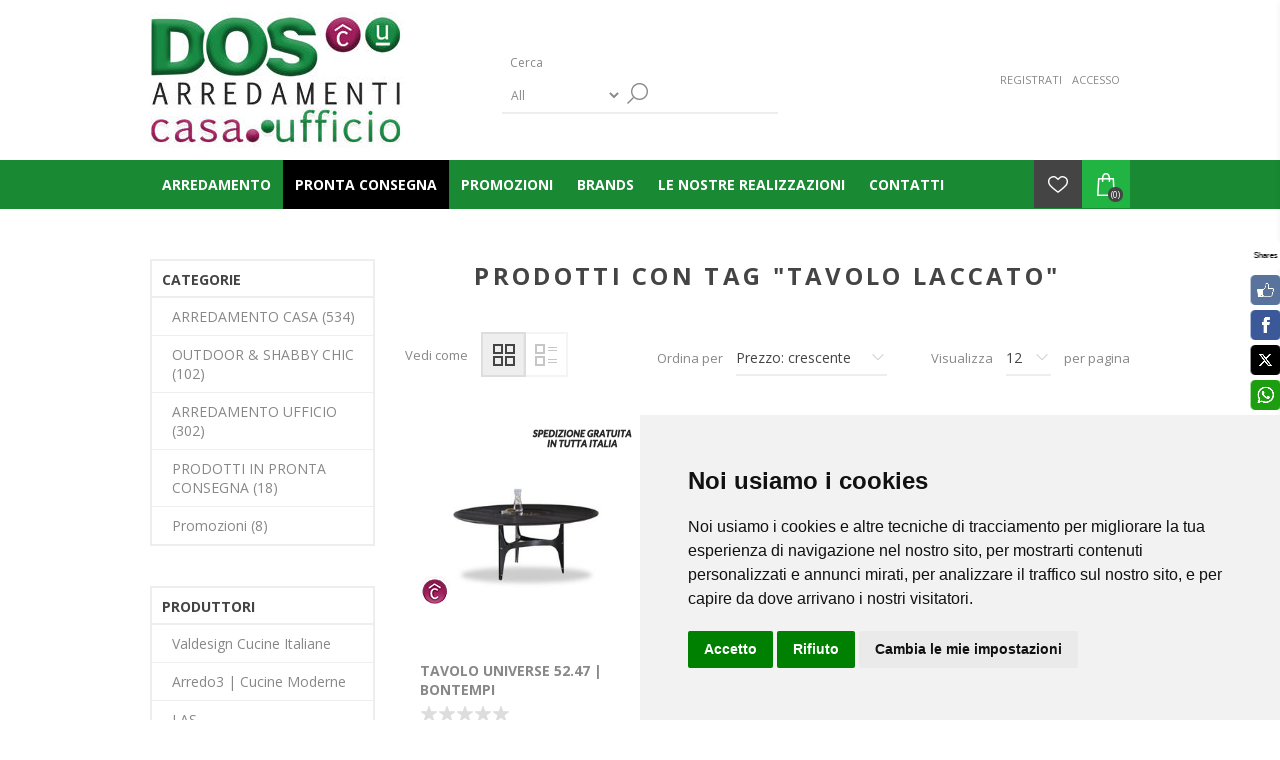

--- FILE ---
content_type: text/html; charset=utf-8
request_url: https://www.dosarredamenti.it/tavolo-laccato
body_size: 13372
content:
<!DOCTYPE html><html lang=it class=html-product-tag-page><head><title>Prodotti con tag &quot;tavolo laccato&quot;. Arredamento Casa e Ufficio. Vendita anche Online</title><meta charset=UTF-8><meta name=description content="Dos Srl arreda la tua Casa e il tuo Ufficio. Negozio di mobili con la più ampia scelta di arredi per la casa e per l'ufficio"><meta name=keywords content="Arredare casa,Mobili per cucina,Cucine Moderne,Arredamento,Camerette,Divani,Scrivanie Ufficio,Mobili Ufficio,Forniture ufficio,Arredo ufficio,Mobili Ufficio,Arredare Soggiorno,Poltrone Ufficio,Armadi Camera da Letto,Sedie,Mobili per Casa,Mobili per Ufficio"><meta name=generator content=nopCommerce><meta name=viewport content="width=device-width, initial-scale=1"><meta name=facebook-domain-verification content=qrc67hyay4m0gdd7qj79n1rzql8x9b><meta name=p:domain_verify content=bb0ac8a02a32a6cfb27280ccb164169d><link href="https://fonts.googleapis.com/css?family=Open+Sans:400,300,700&amp;display=swap" rel=stylesheet><link rel=apple-touch-icon sizes=180x180 href=/apple-touch-icon.png><link rel=icon type=image/png sizes=32x32 href=/favicon-32x32.png><link rel=icon type=image/png sizes=16x16 href=/favicon-16x16.png><meta name=msapplication-TileColor content=#da532c><meta name=theme-color content=#ffffff><meta name=author content="Web studio agency"><script async src="https://www.googletagmanager.com/gtag/js?id=G-BZ26Z6CL8D"></script><script>function gtag(){dataLayer.push(arguments)}window.dataLayer=window.dataLayer||[];gtag("js",new Date);gtag("config","G-BZ26Z6CL8D")</script><link href=/Themes/Brooklyn/Content/css/styles.css rel=stylesheet><link href=/Themes/Brooklyn/Content/css/tables.css rel=stylesheet><link href=/Themes/Brooklyn/Content/css/mobile-only.css rel=stylesheet><link href=/Themes/Brooklyn/Content/css/480.css rel=stylesheet><link href=/Themes/Brooklyn/Content/css/768.css rel=stylesheet><link href=/Themes/Brooklyn/Content/css/980.css rel=stylesheet><link href=/Themes/Brooklyn/Content/css/1280.css rel=stylesheet><link href=/Plugins/SevenSpikes.Core/Styles/simplebar.css rel=stylesheet><link href=/Plugins/SevenSpikes.Core/Styles/perfect-scrollbar.min.css rel=stylesheet><link href=/Plugins/SevenSpikes.Nop.Plugins.InstantSearch/Themes/Brooklyn/Content/InstantSearch.css rel=stylesheet><link href=/Plugins/SevenSpikes.Nop.Plugins.MegaMenu/Themes/Brooklyn/Content/MegaMenu.css rel=stylesheet><link href=/Plugins/SevenSpikes.Nop.Plugins.AjaxCart/Themes/Brooklyn/Content/ajaxCart.css rel=stylesheet><link href=/Plugins/SevenSpikes.Nop.Plugins.ProductRibbons/Styles/Ribbons.common.css rel=stylesheet><link href=/Plugins/SevenSpikes.Nop.Plugins.ProductRibbons/Themes/Brooklyn/Content/Ribbons.css rel=stylesheet><link href="/Themes/Brooklyn/Content/css/theme.custom-1.css?v=37" rel=stylesheet><link rel=canonical href=https://www.dosarredamenti.it/tavolo-laccato><link href=https://www.dosarredamenti.it/news/rss/3 rel=alternate type=application/rss+xml title="DosArredamenti.it: News"><link href=https://www.dosarredamenti.it/blog/rss/3 rel=alternate type=application/rss+xml title="DosArredamenti.it: Blog"><link href=https://maxcdn.bootstrapcdn.com/font-awesome/4.7.0/css/font-awesome.min.css rel=stylesheet integrity=sha384-wvfXpqpZZVQGK6TAh5PVlGOfQNHSoD2xbE+QkPxCAFlNEevoEH3Sl0sibVcOQVnN crossorigin=anonymous><script src="//s7.addthis.com/js/300/addthis_widget.js#pubid=ra-5e98084be8dbaf93"></script><script src="//load.sumome.com/" data-sumo-site-id=a480fe3a84d3c0ca63217a0e542b9c7efa7ddcbc929b857d08350cc9c89abdd8 async></script><script src=https://www.termsfeed.com/public/cookie-consent/4.0.0/cookie-consent.js charset=UTF-8></script><script charset=UTF-8>document.addEventListener("DOMContentLoaded",function(){cookieconsent.run({notice_banner_type:"simple",consent_type:"express",palette:"light",language:"it",page_load_consent_levels:["strictly-necessary"],notice_banner_reject_button_hide:!1,preferences_center_close_button_hide:!1,page_refresh_confirmation_buttons:!1,website_privacy_policy_url:"https://www.dosarredamenti.it/privacyinfo",website_name:"Dosarredamenti"})})</script><noscript>Free cookie consent management tool by <a href="https://www.termsfeed.com/" rel="nofollow noopener">TermsFeed Policy Generator</a></noscript><script src=//widget.trustpilot.com/bootstrap/v5/tp.widget.bootstrap.min.js async></script><body class=notAndroid23><div class=ajax-loading-block-window style=display:none></div><div id=dialog-notifications-success title=Notifica style=display:none></div><div id=dialog-notifications-error title=Errore style=display:none></div><div id=dialog-notifications-warning title=Avviso style=display:none></div><div id=bar-notification class=bar-notification-container data-close=Chiudi></div><!--[if lte IE 7]><div style=clear:both;height:59px;text-align:center;position:relative><a href=http://www.microsoft.com/windows/internet-explorer/default.aspx target=_blank> <img src=/Themes/Brooklyn/Content/img/ie_warning.jpg height=42 width=820 alt="You are using an outdated browser. For a faster, safer browsing experience, upgrade for free today."> </a></div><![endif]--><div class="master-wrapper-page items-per-row-three"><div class="header header-2"><div class=header-upper><div class=header-options-wrapper><div class=header-logo><a href="/" class=logo> <img alt=DosArredamenti.it title=DosArredamenti.it src=https://www.dosarredamenti.it/images/thumbs/0059425_Logo-sito-2025.jpeg> </a></div><div class="search-box store-search-box"><form method=get id=small-search-box-form action=/search><input type=text class=search-box-text id=small-searchterms autocomplete=off name=q placeholder=Cerca aria-label="Search store"> <select class=search-box-select id=instant-search-categories><option value=0>All<option value=1>ARREDAMENTO CASA<option value=61>OUTDOOR &amp; SHABBY CHIC<option value=6>ARREDAMENTO UFFICIO<option value=75>PRODOTTI IN PRONTA CONSEGNA<option value=56>Promozioni</select> <input type=hidden class=instantSearchResourceElement data-highlightfirstfoundelement=true data-minkeywordlength=3 data-defaultproductsortoption=5 data-instantsearchurl=/instantSearchFor data-searchpageurl=/search data-searchinproductdescriptions=false data-numberofvisibleproducts=14> <input type=submit class="button-1 search-box-button" value=Cerca></form></div><div class=header-options><div id=google_translate_element></div><script>function googleTranslateElementInit(){new google.translate.TranslateElement({pageLanguage:"it",includedLanguages:"de,en,es,fr",layout:google.translate.TranslateElement.InlineLayout.SIMPLE,gaTrack:!0,gaId:"UA-54142-30"},"google_translate_element")}</script><script src="//translate.google.com/translate_a/element.js?cb=googleTranslateElementInit"></script><div class=header-links-wrapper><div class=header-links><ul><li><a href="/register?returnUrl=%2Ftavolo-laccato" class=ico-register>Registrati</a><li><a href="/login?returnUrl=%2Ftavolo-laccato" class=ico-login>Accesso</a></ul></div></div><div class=header-selectors-wrapper></div></div></div></div><div class=header-lower><div class=header-actions-wrapper><div id=headerMenuParent><div class="header-menu pictures-per-row-four"><div class=close-menu><span>Close</span></div><ul class=mega-menu data-isrtlenabled=false data-enableclickfordropdown=false><li class=has-sublist><span class="with-subcategories labelfornextplusbutton">ARREDAMENTO</span><div class="dropdown categories fullWidth boxes-3"><div class=row-wrapper><div class=row><div class=box><div class=picture><a href=/arredamento-casa title="Visualizza i prodotti della categoria ARREDAMENTO CASA"> <img class=lazy alt="Immagine per la categoria ARREDAMENTO CASA" src="[data-uri]" data-original=https://www.dosarredamenti.it/images/thumbs/0022980_arredamento-casa_300.jpeg> </a></div><div class=details><div class=title><a href=/arredamento-casa title="ARREDAMENTO CASA"><span>ARREDAMENTO CASA</span></a></div><ul class=subcategories><li><a href=/cucine-moderne-su-misura title="Cucine moderne - su misura">Cucine moderne - su misura</a><li><a href=/sedie title=Sedie>Sedie</a><li><a href=/sgabelli title=Sgabelli>Sgabelli</a><li><a href=/tavoli-tavolini title="Tavoli &amp; Tavolini">Tavoli &amp; Tavolini</a><li><a href=/vendita-divani-poltrone-bari title="Divani &amp; Poltrone">Divani &amp; Poltrone</a><li><a href=/madia-mobile-contenitore-e-credenza title="Madie &amp; Contenitori">Madie &amp; Contenitori</a><li><a href=/pareti-attrezzate title="Pareti Attrezzate">Pareti Attrezzate</a><li><a href=/armadi title=Armadi>Armadi</a><li><a href=/letti title=Letti>Letti</a><li><a href=/como-comodini title="Comò &amp; Comodini">Com&#xF2; &amp; Comodini</a><li><a href=/materassi title=Materassi>Materassi</a><li><a href=/illuminazione title=Illuminazione>Illuminazione</a><li><a href=/accessori-complementi-casa title="Accessori &amp; Complementi">Accessori &amp; Complementi</a></ul></div></div><div class=box><div class=picture><a href=/outdoor-shabby-chic title="Visualizza i prodotti della categoria OUTDOOR &amp; SHABBY CHIC"> <img class=lazy alt="Immagine per la categoria OUTDOOR &amp; SHABBY CHIC" src="[data-uri]" data-original=https://www.dosarredamenti.it/images/thumbs/0027423_outdoor-shabby-chic_300.jpeg> </a></div><div class=details><div class=title><a href=/outdoor-shabby-chic title="OUTDOOR &amp; SHABBY CHIC"><span>OUTDOOR &amp; SHABBY CHIC</span></a></div><ul class=subcategories><li><a href=/librerie-cassettiere-porta-tv title="Librerie-Cassettiere-Porta TV">Librerie-Cassettiere-Porta TV</a><li><a href=/madia-2 title=Madia>Madia</a><li><a href=/poltrone-divani title=Divani/Poltrone>Divani/Poltrone</a><li><a href=/tavoli-tavolini-outdoor-shabbychic title=Tavoli/Tavolini>Tavoli/Tavolini</a><li><a href=/sedie-outdoor-shabbychic title=Sedie>Sedie</a><li><a href=/complementi-e-accessori-la-forma title="Accessori e Complementi">Accessori e Complementi</a></ul></div></div><div class=box><div class=picture><a href=/arredamento-ufficio title="Visualizza i prodotti della categoria ARREDAMENTO UFFICIO"> <img class=lazy alt="Immagine per la categoria ARREDAMENTO UFFICIO" src="[data-uri]" data-original=https://www.dosarredamenti.it/images/thumbs/0022979_arredamento-ufficio_300.jpeg> </a></div><div class=details><div class=title><a href=/arredamento-ufficio title="ARREDAMENTO UFFICIO"><span>ARREDAMENTO UFFICIO</span></a></div><ul class=subcategories><li><a href=/arredamento-ufficio-presidenziale-direzionale title="Uffici Presidenziali | Direzionali">Uffici Presidenziali | Direzionali</a><li><a href=/uffici-operativi title="Uffici Operativi">Uffici Operativi</a><li><a href=/home-office title="Home Office">Home Office</a><li><a href=/sedute-da-ufficio title="Sedute da Ufficio">Sedute da Ufficio</a><li><a href=/tavoli-riunione-tavoli-pieghevoli-tavolini title="Tavoli Riunione, Tavoli Pieghevoli &amp; Tavolini">Tavoli Riunione, Tavoli Pieghevoli &amp; Tavolini</a><li><a href=/reception-desks title=Receptions>Receptions</a><li><a href=/mobilicontenitori title="Mobili, Librerie &amp; Armadi Metallici">Mobili, Librerie &amp; Armadi Metallici</a><li><a href=/pareti-divisorie-ufficio title="Pareti Divisorie">Pareti Divisorie</a><li><a href=/pannelli-fonoassorbenti-schermi-divisori title="Pannelli Fonoassorbenti &amp; Schermi Divisori">Pannelli Fonoassorbenti &amp; Schermi Divisori</a><li><a href=/pannelli-protettivi title="Pannelli Protettivi">Pannelli Protettivi</a><li><a href=/composizioni-ufficio title="Composizioni Ufficio &amp; Bench">Composizioni Ufficio &amp; Bench</a><li><a href=/complementiilluminazione title=Complementi/Illuminazione>Complementi/Illuminazione</a></ul></div></div></div></div></div><li class=sticky-category-nero><a href=/prodotti-in-pronta-consegna title="Pronta Consegna"><span> Pronta Consegna</span></a><li class=sticky-category-rosso><a href=/promozioni title=Promozioni><span> Promozioni</span></a><li class="has-sublist with-dropdown-in-grid"><a class=with-subcategories href=/manufacturer/all title=BRANDS><span>BRANDS</span></a><div class="dropdown manufacturers fullWidth boxes-5"><div class=row-wrapper><div class=row><div class=box><div class=title><a class=manufacturer href=/cucine-componibili-valdesign title="Valdesign Cucine Italiane"><span>Valdesign Cucine Italiane</span></a></div><div class=picture><a class=manufacturer href=/cucine-componibili-valdesign title="Valdesign Cucine Italiane"> <img class=lazy src="[data-uri]" data-original=https://www.dosarredamenti.it/images/thumbs/0037121_valdesign-cucine-italiane_150.jpeg alt="Immagine per la categoria Valdesign Cucine Italiane" title="Immagine per la categoria Valdesign Cucine Italiane"> </a></div></div><div class=box><div class=title><a class=manufacturer href=/arredo3 title="Arredo3 | Cucine Moderne"><span>Arredo3 | Cucine Moderne</span></a></div><div class=picture><a class=manufacturer href=/arredo3 title="Arredo3 | Cucine Moderne"> <img class=lazy src="[data-uri]" data-original=https://www.dosarredamenti.it/images/thumbs/0044343_arredo3-cucine-moderne_150.png alt="Immagine per la categoria Arredo3 | Cucine Moderne" title="Immagine per la categoria Arredo3 | Cucine Moderne"> </a></div></div><div class=box><div class=title><a class=manufacturer href=/las-mobili-arredamento-ufficio title=LAS><span>LAS</span></a></div><div class=picture><a class=manufacturer href=/las-mobili-arredamento-ufficio title=LAS> <img class=lazy src="[data-uri]" data-original=https://www.dosarredamenti.it/images/thumbs/0023074_las_150.png alt="Immagine per la categoria LAS" title="Immagine per la categoria LAS"> </a></div></div><div class=box><div class=title><a class=manufacturer href=/nardi-arredi-per-loutdoor-di-qualita-e-di-design title="Nardi Arredi Per l’Outdoor Di Qualità e Di Design"><span>Nardi Arredi Per l&#x2019;Outdoor Di Qualit&#xE0; e Di Design</span></a></div><div class=picture><a class=manufacturer href=/nardi-arredi-per-loutdoor-di-qualita-e-di-design title="Nardi Arredi Per l’Outdoor Di Qualità e Di Design"> <img class=lazy src="[data-uri]" data-original=https://www.dosarredamenti.it/images/thumbs/0010482_nardi-arredi-per-loutdoor-di-qualita-e-di-design_150.jpeg alt="Immagine per la categoria Nardi Arredi Per l’Outdoor Di Qualità e Di Design" title="Immagine per la categoria Nardi Arredi Per l’Outdoor Di Qualità e Di Design"> </a></div></div><div class=box><div class=title><a class=manufacturer href=/egoitaliano title=EgoItaliano><span>EgoItaliano</span></a></div><div class=picture><a class=manufacturer href=/egoitaliano title=EgoItaliano> <img class=lazy src="[data-uri]" data-original=https://www.dosarredamenti.it/images/thumbs/0023672_egoitaliano_150.jpeg alt="Immagine per la categoria EgoItaliano" title="Immagine per la categoria EgoItaliano"> </a></div></div></div><div class=row><div class=box><div class=title><a class=manufacturer href=/bizzotto title=Bizzotto><span>Bizzotto</span></a></div><div class=picture><a class=manufacturer href=/bizzotto title=Bizzotto> <img class=lazy src="[data-uri]" data-original=https://www.dosarredamenti.it/images/thumbs/0054328_bizzotto_150.png alt="Immagine per la categoria Bizzotto" title="Immagine per la categoria Bizzotto"> </a></div></div><div class=box><div class=title><a class=manufacturer href=/mogg_dosarredamenti title=Mogg><span>Mogg</span></a></div><div class=picture><a class=manufacturer href=/mogg_dosarredamenti title=Mogg> <img class=lazy src="[data-uri]" data-original=https://www.dosarredamenti.it/images/thumbs/0050616_mogg_150.png alt="Immagine per la categoria Mogg" title="Immagine per la categoria Mogg"> </a></div></div><div class=box><div class=title><a class=manufacturer href=/vendita-mobili-alf-dafre title="Alf Dafrè"><span>Alf Dafr&#xE8;</span></a></div><div class=picture><a class=manufacturer href=/vendita-mobili-alf-dafre title="Alf Dafrè"> <img class=lazy src="[data-uri]" data-original=https://www.dosarredamenti.it/images/thumbs/0037122_alf-dafre_150.png alt="Immagine per la categoria Alf Dafrè" title="Immagine per la categoria Alf Dafrè"> </a></div></div><div class=box><div class=title><a class=manufacturer href=/sedie-e-poltrone-di-sesta title=Sesta><span>Sesta</span></a></div><div class=picture><a class=manufacturer href=/sedie-e-poltrone-di-sesta title=Sesta> <img class=lazy src="[data-uri]" data-original=https://www.dosarredamenti.it/images/thumbs/0043431_sesta_150.png alt="Immagine per la categoria Sesta" title="Immagine per la categoria Sesta"> </a></div></div><div class=box><div class=title><a class=manufacturer href=/arredo-ufficio-martex title=Martex><span>Martex</span></a></div><div class=picture><a class=manufacturer href=/arredo-ufficio-martex title=Martex> <img class=lazy src="[data-uri]" data-original=https://www.dosarredamenti.it/images/thumbs/0029693_martex_150.png alt="Immagine per la categoria Martex" title="Immagine per la categoria Martex"> </a></div></div></div><div class=row><div class=box><div class=title><a class=manufacturer href=/bontempi-ingenia title="Bontempi &amp; Ingenia"><span>Bontempi &amp; Ingenia</span></a></div><div class=picture><a class=manufacturer href=/bontempi-ingenia title="Bontempi &amp; Ingenia"> <img class=lazy src="[data-uri]" data-original=https://www.dosarredamenti.it/images/thumbs/0041405_bontempi-ingenia_150.png alt="Immagine per la categoria Bontempi &amp; Ingenia" title="Immagine per la categoria Bontempi &amp; Ingenia"> </a></div></div><div class=box><div class=title><a class=manufacturer href=/arredamenti-gaber title="Arredamenti Gaber"><span>Arredamenti Gaber</span></a></div><div class=picture><a class=manufacturer href=/arredamenti-gaber title="Arredamenti Gaber"> <img class=lazy src="[data-uri]" data-original=https://www.dosarredamenti.it/images/thumbs/0007311_arredamenti-gaber_150.png alt="Immagine per la categoria Arredamenti Gaber" title="Immagine per la categoria Arredamenti Gaber"> </a></div></div><div class=box><div class=title><a class=manufacturer href=/divani-poltrone-nicoline-salotti title=Nicoline><span>Nicoline</span></a></div><div class=picture><a class=manufacturer href=/divani-poltrone-nicoline-salotti title=Nicoline> <img class=lazy src="[data-uri]" data-original=https://www.dosarredamenti.it/images/thumbs/0051571_nicoline_150.png alt="Immagine per la categoria Nicoline" title="Immagine per la categoria Nicoline"> </a></div></div><div class=box><div class=title><a class=manufacturer href=/vendita-mobili-pianca title=Pianca><span>Pianca</span></a></div><div class=picture><a class=manufacturer href=/vendita-mobili-pianca title=Pianca> <img class=lazy src="[data-uri]" data-original=https://www.dosarredamenti.it/images/thumbs/0004491_pianca_150.png alt="Immagine per la categoria Pianca" title="Immagine per la categoria Pianca"> </a></div></div><div class=box><div class=title><a class=manufacturer href=/arredamento-kico title="Arredamento KICO"><span>Arredamento KICO</span></a></div><div class=picture><a class=manufacturer href=/arredamento-kico title="Arredamento KICO"> <img class=lazy src="[data-uri]" data-original=https://www.dosarredamenti.it/images/thumbs/0035241_arredamento-kico_150.png alt="Immagine per la categoria Arredamento KICO" title="Immagine per la categoria Arredamento KICO"> </a></div></div></div></div></div><li><a href=/news title="Le Nostre Realizzazioni"><span> Le Nostre Realizzazioni</span></a><li><a href=/contactus title=Contatti><span> Contatti</span></a></ul><div class=menu-title><span>Menu</span></div><ul class=mega-menu-responsive><li class=has-sublist><span class="with-subcategories single-item-categories labelfornextplusbutton">ARREDAMENTO</span><div class=plus-button></div><div class=sublist-wrap><ul class=sublist><li class=back-button><span>back</span><li class=has-sublist><a href=/arredamento-casa title="ARREDAMENTO CASA" class=with-subcategories><span>ARREDAMENTO CASA</span></a><div class=plus-button></div><div class=sublist-wrap><ul class=sublist><li class=back-button><span>back</span><li><a class=lastLevelCategory href=/cucine-moderne-su-misura title="Cucine moderne - su misura"><span>Cucine moderne - su misura</span></a><li class=has-sublist><a href=/sedie title=Sedie class=with-subcategories><span>Sedie</span></a><div class=plus-button></div><div class=sublist-wrap><ul class=sublist><li class=back-button><span>back</span><li><a class=lastLevelCategory href=/sedie-imbottite title="Sedie Imbottite"><span>Sedie Imbottite</span></a><li><a class=lastLevelCategory href=/sedie-non-imbottite title="Sedie Non Imbottite"><span>Sedie Non Imbottite</span></a></ul></div><li><a class=lastLevelCategory href=/sgabelli title=Sgabelli><span>Sgabelli</span></a><li><a class=lastLevelCategory href=/tavoli-tavolini title="Tavoli &amp; Tavolini"><span>Tavoli &amp; Tavolini</span></a><li><a class=lastLevelCategory href=/vendita-divani-poltrone-bari title="Divani &amp; Poltrone"><span>Divani &amp; Poltrone</span></a><li><a class=lastLevelCategory href=/madia-mobile-contenitore-e-credenza title="Madie &amp; Contenitori"><span>Madie &amp; Contenitori</span></a><li><a class=lastLevelCategory href=/pareti-attrezzate title="Pareti Attrezzate"><span>Pareti Attrezzate</span></a><li><a class=lastLevelCategory href=/armadi title=Armadi><span>Armadi</span></a><li class=has-sublist><a href=/letti title=Letti class=with-subcategories><span>Letti</span></a><div class=plus-button></div><div class=sublist-wrap><ul class=sublist><li class=back-button><span>back</span><li><a class=lastLevelCategory href=/letti-in-legno title="Letti in Legno"><span>Letti in Legno</span></a><li><a class=lastLevelCategory href=/letti-imbottiti title="Letti Imbottiti"><span>Letti Imbottiti</span></a></ul></div><li><a class=lastLevelCategory href=/como-comodini title="Comò &amp; Comodini"><span>Com&#xF2; &amp; Comodini</span></a><li><a class=lastLevelCategory href=/materassi title=Materassi><span>Materassi</span></a><li><a class=lastLevelCategory href=/illuminazione title=Illuminazione><span>Illuminazione</span></a><li><a class=lastLevelCategory href=/accessori-complementi-casa title="Accessori &amp; Complementi"><span>Accessori &amp; Complementi</span></a></ul></div><li class=has-sublist><a href=/outdoor-shabby-chic title="OUTDOOR &amp; SHABBY CHIC" class=with-subcategories><span>OUTDOOR &amp; SHABBY CHIC</span></a><div class=plus-button></div><div class=sublist-wrap><ul class=sublist><li class=back-button><span>back</span><li><a class=lastLevelCategory href=/librerie-cassettiere-porta-tv title="Librerie-Cassettiere-Porta TV"><span>Librerie-Cassettiere-Porta TV</span></a><li><a class=lastLevelCategory href=/madia-2 title=Madia><span>Madia</span></a><li><a class=lastLevelCategory href=/poltrone-divani title=Divani/Poltrone><span>Divani/Poltrone</span></a><li><a class=lastLevelCategory href=/tavoli-tavolini-outdoor-shabbychic title=Tavoli/Tavolini><span>Tavoli/Tavolini</span></a><li><a class=lastLevelCategory href=/sedie-outdoor-shabbychic title=Sedie><span>Sedie</span></a><li><a class=lastLevelCategory href=/complementi-e-accessori-la-forma title="Accessori e Complementi"><span>Accessori e Complementi</span></a></ul></div><li class=has-sublist><a href=/arredamento-ufficio title="ARREDAMENTO UFFICIO" class=with-subcategories><span>ARREDAMENTO UFFICIO</span></a><div class=plus-button></div><div class=sublist-wrap><ul class=sublist><li class=back-button><span>back</span><li><a class=lastLevelCategory href=/arredamento-ufficio-presidenziale-direzionale title="Uffici Presidenziali | Direzionali"><span>Uffici Presidenziali | Direzionali</span></a><li><a class=lastLevelCategory href=/uffici-operativi title="Uffici Operativi"><span>Uffici Operativi</span></a><li><a class=lastLevelCategory href=/home-office title="Home Office"><span>Home Office</span></a><li class=has-sublist><a href=/sedute-da-ufficio title="Sedute da Ufficio" class=with-subcategories><span>Sedute da Ufficio</span></a><div class=plus-button></div><div class=sublist-wrap><ul class=sublist><li class=back-button><span>back</span><li><a class=lastLevelCategory href=/presidenziali-direzionali title="Presidenziali | Direzionali"><span>Presidenziali | Direzionali</span></a><li><a class=lastLevelCategory href=/operative title=Operative><span>Operative</span></a><li><a class=lastLevelCategory href=/riunioni title=Riunioni><span>Riunioni</span></a><li><a class=lastLevelCategory href=/frontali-per-ospiti title="Frontali per Ospiti"><span>Frontali per Ospiti</span></a><li><a class=lastLevelCategory href=/attesa title=Attesa><span>Attesa</span></a><li><a class=lastLevelCategory href=/conferenze title=Conferenze><span>Conferenze</span></a></ul></div><li><a class=lastLevelCategory href=/tavoli-riunione-tavoli-pieghevoli-tavolini title="Tavoli Riunione, Tavoli Pieghevoli &amp; Tavolini"><span>Tavoli Riunione, Tavoli Pieghevoli &amp; Tavolini</span></a><li><a class=lastLevelCategory href=/reception-desks title=Receptions><span>Receptions</span></a><li><a class=lastLevelCategory href=/mobilicontenitori title="Mobili, Librerie &amp; Armadi Metallici"><span>Mobili, Librerie &amp; Armadi Metallici</span></a><li><a class=lastLevelCategory href=/pareti-divisorie-ufficio title="Pareti Divisorie"><span>Pareti Divisorie</span></a><li><a class=lastLevelCategory href=/pannelli-fonoassorbenti-schermi-divisori title="Pannelli Fonoassorbenti &amp; Schermi Divisori"><span>Pannelli Fonoassorbenti &amp; Schermi Divisori</span></a><li><a class=lastLevelCategory href=/pannelli-protettivi title="Pannelli Protettivi"><span>Pannelli Protettivi</span></a><li><a class=lastLevelCategory href=/composizioni-ufficio title="Composizioni Ufficio &amp; Bench"><span>Composizioni Ufficio &amp; Bench</span></a><li class=has-sublist><a href=/complementiilluminazione title=Complementi/Illuminazione class=with-subcategories><span>Complementi/Illuminazione</span></a><div class=plus-button></div><div class=sublist-wrap><ul class=sublist><li class=back-button><span>back</span><li><a class=lastLevelCategory href=/lampade-a-piantana title="Lampade a piantana"><span>Lampade a piantana</span></a><li><a class=lastLevelCategory href=/lampade-da-scrivania title="Lampade da scrivania"><span>Lampade da scrivania</span></a><li><a class=lastLevelCategory href=/appendiabiti-a-piantana title="Appendiabiti a piantana"><span>Appendiabiti a piantana</span></a><li><a class=lastLevelCategory href=/appendiabiti-a-muro title="Appendiabiti a muro"><span>Appendiabiti a muro</span></a><li><a class=lastLevelCategory href=/accessori-vari title="Accessori Vari"><span>Accessori Vari</span></a></ul></div></ul></div></ul></div><li class=sticky-category-nero><a href=/prodotti-in-pronta-consegna title="Pronta Consegna"><span> Pronta Consegna</span></a><li class=sticky-category-rosso><a href=/promozioni title=Promozioni><span> Promozioni</span></a><li class=has-sublist><a class=with-subcategories href=/manufacturer/all title=BRANDS><span>BRANDS</span></a><div class=plus-button></div><div class=sublist-wrap><ul class=sublist><li class=back-button><span>back</span><li><a href=/cucine-componibili-valdesign title="Valdesign Cucine Italiane"><span>Valdesign Cucine Italiane</span></a><li><a href=/arredo3 title="Arredo3 | Cucine Moderne"><span>Arredo3 | Cucine Moderne</span></a><li><a href=/las-mobili-arredamento-ufficio title=LAS><span>LAS</span></a><li><a href=/nardi-arredi-per-loutdoor-di-qualita-e-di-design title="Nardi Arredi Per l’Outdoor Di Qualità e Di Design"><span>Nardi Arredi Per l&#x2019;Outdoor Di Qualit&#xE0; e Di Design</span></a><li><a href=/egoitaliano title=EgoItaliano><span>EgoItaliano</span></a><li><a href=/bizzotto title=Bizzotto><span>Bizzotto</span></a><li><a href=/mogg_dosarredamenti title=Mogg><span>Mogg</span></a><li><a href=/vendita-mobili-alf-dafre title="Alf Dafrè"><span>Alf Dafr&#xE8;</span></a><li><a href=/sedie-e-poltrone-di-sesta title=Sesta><span>Sesta</span></a><li><a href=/arredo-ufficio-martex title=Martex><span>Martex</span></a><li><a href=/bontempi-ingenia title="Bontempi &amp; Ingenia"><span>Bontempi &amp; Ingenia</span></a><li><a href=/arredamenti-gaber title="Arredamenti Gaber"><span>Arredamenti Gaber</span></a><li><a href=/divani-poltrone-nicoline-salotti title=Nicoline><span>Nicoline</span></a><li><a href=/vendita-mobili-pianca title=Pianca><span>Pianca</span></a><li><a href=/arredamento-kico title="Arredamento KICO"><span>Arredamento KICO</span></a><li><a class=view-all href=/manufacturer/all title="View all"> <span>View all</span> </a></ul></div><li><a href=/news title="Le Nostre Realizzazioni"><span> Le Nostre Realizzazioni</span></a><li><a href=/contactus title=Contatti><span> Contatti</span></a></ul></div></div><div class=header-actions><a alt="Lista dei desideri" href=/wishlist class=ico-wishlist> <span class=wishlist-qty></span> </a> <a alt=Carrello href=/cart class=ico-cart> <span class=cart-qty>(0)</span> </a><div id=flyout-cart class="flyout-cart simplebar"><div class=mini-shopping-cart><div class=count>Non ci sono articoli nel tuo carrello</div></div></div></div></div></div></div><div class=overlayOffCanvas></div><div class=responsive-nav-wrapper-parent><div class=responsive-nav-wrapper><div class=menu-title><span>Menu</span></div><div class=search-wrap><span>Cerca</span></div><div class=wishlist-opener><a alt="Lista dei desideri" href=/wishlist title="Lista dei desideri">Lista dei desideri</a></div><div class=shopping-cart-link><a alt=Carrello href=/cart> <small class=cart-qty>(0)</small> </a></div><div class=filters-button><span>Filters</span></div><div class=personal-button id=header-links-opener><span>Personal menu</span></div></div></div><div class=master-wrapper-content><div class=ajaxCartInfo data-getajaxcartbuttonurl=/NopAjaxCart/GetAjaxCartButtonsAjax data-productpageaddtocartbuttonselector=input.add-to-cart-button data-productboxaddtocartbuttonselector=input.product-box-add-to-cart-button data-productboxproductitemelementselector=.product-item data-usenopnotification=False data-nopnotificationresource="[Il prodotto è stato aggiunto al &lt;a href=&#34;/cart&#34;>carrello&lt;/a>" data-enableonproductpage=True data-enableoncatalogpages=True data-minishoppingcartquatityformattingresource=({0}) data-miniwishlistquatityformattingresource=({0}) data-addtowishlistbuttonselector=input.add-to-wishlist-button></div><input id=addProductVariantToCartUrl name=addProductVariantToCartUrl type=hidden value=/AddProductFromProductDetailsPageToCartAjax> <input id=addProductToCartUrl name=addProductToCartUrl type=hidden value=/AddProductToCartAjax> <input id=miniShoppingCartUrl name=miniShoppingCartUrl type=hidden value=/MiniShoppingCart> <input id=flyoutShoppingCartUrl name=flyoutShoppingCartUrl type=hidden value=/NopAjaxCartFlyoutShoppingCart> <input id=checkProductAttributesUrl name=checkProductAttributesUrl type=hidden value=/CheckIfProductOrItsAssociatedProductsHasAttributes> <input id=getMiniProductDetailsViewUrl name=getMiniProductDetailsViewUrl type=hidden value=/GetMiniProductDetailsView> <input id=flyoutShoppingCartPanelSelector name=flyoutShoppingCartPanelSelector type=hidden value=#flyout-cart> <input id=shoppingCartMenuLinkSelector name=shoppingCartMenuLinkSelector type=hidden value=span.cart-qty> <input id=wishlistMenuLinkSelector name=wishlistMenuLinkSelector type=hidden value=span.wishlist-qty><div id=product-ribbon-info data-productid=0 data-productboxselector=".product-item, .item-holder" data-productboxpicturecontainerselector=".picture, .item-picture" data-productpagepicturesparentcontainerselector=.product-essential data-productpagebugpicturecontainerselector=.picture data-retrieveproductribbonsurl=/RetrieveProductRibbons></div><div class=master-column-wrapper><div class=center-2><div class="page product-tag-page"><div class=page-title><h1>Prodotti con tag &quot;tavolo laccato&quot;</h1></div><div class=page-body><div class=product-selectors><div class=product-viewmode><span>Vedi come</span> <a class="viewmode-icon grid selected" href="https://www.dosarredamenti.it/tavolo-laccato?viewmode=grid" title=Griglia>Griglia</a> <a class="viewmode-icon list" href="https://www.dosarredamenti.it/tavolo-laccato?viewmode=list" title=Lista>Lista</a></div><div class=product-sorting><span>Ordina per</span> <select aria-label="Select product sort order" id=products-orderby name=products-orderby onchange=setLocation(this.value)><option selected value="https://www.dosarredamenti.it/tavolo-laccato?orderby=10">Prezzo: crescente<option value="https://www.dosarredamenti.it/tavolo-laccato?orderby=0">Posizione<option value="https://www.dosarredamenti.it/tavolo-laccato?orderby=5">Nome: dalla A alla Z<option value="https://www.dosarredamenti.it/tavolo-laccato?orderby=6">Nome: dalla Z alla A<option value="https://www.dosarredamenti.it/tavolo-laccato?orderby=11">Prezzo: decrescente<option value="https://www.dosarredamenti.it/tavolo-laccato?orderby=15">Creato il</select></div><div class=product-page-size><span>Visualizza</span> <select aria-label="Select number of products per page" id=products-pagesize name=products-pagesize onchange=setLocation(this.value)><option selected value="https://www.dosarredamenti.it/tavolo-laccato?pagesize=12">12<option value="https://www.dosarredamenti.it/tavolo-laccato?pagesize=22">22</select> <span>per pagina</span></div></div><div class=product-grid><div class=item-grid><div class=item-box><div class="product-item with-text" data-productid=1788><div class=picture><a href=/tavolo-universe-5247-bontempi title="Tavolo Universe 52.47 | Bontempi"> <img src="[data-uri]" data-lazyloadsrc=https://www.dosarredamenti.it/images/thumbs/0046748_tavolo-universe-5247-bontempi_300.jpeg alt="Tavolo Universe 52.47 | Bontempi" title="Tavolo Universe 52.47 | Bontempi"> </a> <input type=button value="Aggiungi alla lista dei desideri" title="Aggiungi alla lista dei desideri" class="button-2 add-to-wishlist-button" onclick="return AjaxCart.addproducttocart_catalog(&#34;/addproducttocart/catalog/1788/2/1&#34;),!1"></div><div class=details><h2 class=product-title><a href=/tavolo-universe-5247-bontempi>Tavolo Universe 52.47 | Bontempi</a></h2><div class=product-rating-box title="0 recensione(i)"><div class=rating><div style=width:0%></div></div></div><div class=description>Tavolo rotondo fisso da 6 posti con piano centrale girevole.</div><div class=add-info><div class=prices><span class="price actual-price">&#x20AC;3060,00</span></div><div class=buttons><input type=button value=Dettagli class="button-1 product-box-detail-button" onclick="setLocation(&#34;/tavolo-universe-5247-bontempi&#34;)"> <input type=button value="Aggiungi alla lista di comparazione" title="Aggiungi alla lista di comparazione" class="button-2 add-to-compare-list-button" onclick="return AjaxCart.addproducttocomparelist(&#34;/compareproducts/add/1788&#34;),!1"> <input type=button value="Aggiungi alla lista dei desideri" title="Aggiungi alla lista dei desideri" class="button-2 add-to-wishlist-button" onclick="return AjaxCart.addproducttocart_catalog(&#34;/addproducttocart/catalog/1788/2/1&#34;),!1"></div></div></div></div></div></div></div></div></div></div><div class=side-2><div class="block block-category-navigation"><div class=title><strong>Categorie</strong></div><div class=listbox><ul class=list><li class=inactive><a href=/arredamento-casa>ARREDAMENTO CASA (534) </a><li class=inactive><a href=/outdoor-shabby-chic>OUTDOOR &amp; SHABBY CHIC (102) </a><li class=inactive><a href=/arredamento-ufficio>ARREDAMENTO UFFICIO (302) </a><li class=inactive><a href=/prodotti-in-pronta-consegna>PRODOTTI IN PRONTA CONSEGNA (18) </a><li class=inactive><a href=/promozioni>Promozioni (8) </a></ul></div></div><div class="block block-manufacturer-navigation"><div class=title><strong>Produttori</strong></div><div class=listbox><ul class=list><li class=inactive><a href=/cucine-componibili-valdesign>Valdesign Cucine Italiane</a><li class=inactive><a href=/arredo3>Arredo3 | Cucine Moderne</a><li class=inactive><a href=/las-mobili-arredamento-ufficio>LAS</a><li class=inactive><a href=/nardi-arredi-per-loutdoor-di-qualita-e-di-design>Nardi Arredi Per l&#x2019;Outdoor Di Qualit&#xE0; e Di Design</a></ul><div class=view-all><a href=/manufacturer/all>Visualizza tutti</a></div></div></div><div class="block block-popular-tags"><div class=title><strong>I tag più popolari</strong></div><div class=listbox><div class=tags><ul><li><a href=/arredi-cam style=font-size:90%>arredi cam</a><li><a href=/bizzotto-2 style=font-size:90%>bizzotto</a><li><a href=/bontempi style=font-size:150%>bontempi</a><li><a href=/caimi style=font-size:85%>Caimi</a><li><a href=/credenza style=font-size:85%>credenza</a><li><a href=/gaber-2 style=font-size:100%>Gaber</a><li><a href=/las-mobili-2 style=font-size:90%>Las Mobili</a><li><a href=/letto-matrimoniale style=font-size:85%>letto matrimoniale</a><li><a href=/lt-form-2 style=font-size:90%>LT Form</a><li><a href=/mobili-contenitori style=font-size:90%>mobili contenitori</a><li><a href=/pianca style=font-size:90%>Pianca</a><li><a href=/poltrone-cam style=font-size:100%>poltrone cam</a><li><a href=/sedia style=font-size:90%>sedia</a><li><a href=/sesta-2 style=font-size:90%>Sesta</a><li><a href=/tavolo style=font-size:90%>tavolo</a></ul></div><div class=view-all><a href=/producttag/all>Visualizza tutti</a></div></div></div></div></div></div><div class="footer footer-1"><div class=footer-upper><ul class=social-sharing><li><a target=_blank class=facebook href=https://www.facebook.com/dosarredamenti aria-label=Facebook></a><li><a target=_blank class=twitter href=https://twitter.com/Dosarredamenti aria-label=Twitter></a><li><a target=_blank class=pinterest href="https://www.pinterest.com/dosarredamenti/" aria-label=Pinterest></a><li><a target=_blank class=youtube href=https://www.youtube.com/channel/UCz_Cg_KYP9rcyT6oC6WjxiA aria-label=YouTube></a><li><a target=_blank class=instagram href="https://www.instagram.com/dosarredamenti/" aria-label=Instagram></a><li><a class=rss href=/news/rss/3 aria-label=RSS></a></ul></div><div class=footer-middle><div class="footer-block footer-topic"><div class=title><strong>Informazioni</strong></div><div><p><br> <a href=https://goo.gl/c1hEOJ><strong>DOS s.r.l.</strong><br> viale Europa Z.I. - 70132 Bari</a><br> tel 080.534.79.45<br> P.IVA 04373800723<br> <a href=mailto:shop@dosarredamenti.it>shop@dosarredamenti.it</a><br> <br> <strong>Tutti i prezzi pubblicati si intendono IVA inclusa</strong><div id=DivWhatsAppId><div class=whatsapp style=width:100%;vertical-align:middle;margin:0><div style=font-size:14px;margin-top:20px;color:#198933;margin-bottom:20px><a target=_blank href="https://api.whatsapp.com/send?phone=+393738398800&amp;text=Salve, vorrei informazioni su:" method=get title="Contattaci con WhatsApp" style=background:initial> <strong>Contattaci su WhatsApp</strong> <img title="Contattaci con WhatsApp" src=/WhatsApp.png> </a></div><script>navigator.userAgent.match(/iPhone|Android/i)?$("#DivWhatsAppId").show():$("#DivWhatsAppId").show()</script></div></div></div></div><div class="footer-block footer-links"><div class=title><strong>Il mio account</strong></div><ul class=list><li><a href=/order/history>Ordini del cliente</a><li><a href=/customer/addresses>Indirizzi</a><li><a href=/cart class=ico-cart>Carrello</a><li><a href=/wishlist class=ico-wishlist>Lista dei desideri</a></ul></div><div class="footer-block footer-links"><div class=title><strong>Servizio Clienti</strong></div><ul class=list><li><a href=/contactus>Contatti</a><li><a href=/chi-siamo-about-us>About Us</a><li><a href=/certificazioni>Certificazioni</a><li><a href=/conditionsofuse>Condizioni generali di vendita</a><li><a href=/whistleblowing>Whistleblowing</a><li><a href=/le-vostre-domande>Le vostre domande</a><li><a href=/modalita-di-pagamento>Modalit&#xE0; di pagamento</a><li><a href=/spedizioni>Costi di spedizioni</a><li><a href=/diritto-di-recesso>Diritto di recesso</a><li><a href=/privacyinfo>Privacy &amp; Cookies Policy</a><li><a href=/sitemap>Mappa del sito</a></ul></div><div class="footer-block newsletter-block"><div class=newsletter><div class=title><strong>newsletter</strong></div><div class=newsletter-subscribe id=newsletter-subscribe-block><div class=newsletter-email><input id=newsletter-email class=newsletter-subscribe-text placeholder="Iscriviti sconto 5% su tutto il catalogo" aria-label=Iscriviti type=email name=NewsletterEmail> <input type=button value=Invia id=newsletter-subscribe-button class="button-1 newsletter-subscribe-button"><div class=options><span class=subscribe> <input id=newsletter_subscribe type=radio value=newsletter_subscribe name=newsletter_block checked> <label for=newsletter_subscribe>Sottoscrivi</label> </span> <span class=unsubscribe> <input id=newsletter_unsubscribe type=radio value=newsletter_unsubscribe name=newsletter_block> <label for=newsletter_unsubscribe>Annulla registrazione</label> </span></div></div><div class=newsletter-validation><span id=subscribe-loading-progress style=display:none class=please-wait>Attendere…</span> <span class=field-validation-valid data-valmsg-for=NewsletterEmail data-valmsg-replace=true></span></div></div><div class=newsletter-result id=newsletter-result-block></div></div><div style=text-align:center;margin-top:20px><div class=trustpilot-widget data-locale=it-IT data-template-id=5419b6a8b0d04a076446a9ad data-businessunit-id=6297114067f7ac096850b9e2 data-style-height=50px data-style-width=100% data-theme=light data-min-review-count=10><a href=https://it.trustpilot.com/review/dosarredamenti.it target=_blank rel=noopener>Trustpilot</a></div></div></div></div><div class=footer-lower><div class=footer-lower-center><div class=footer-powered-by>Powered by <a href="http://www.nopcommerce.com/">nopCommerce</a></div><div class=footer-disclaimer>Copyright &copy; 2026 DosArredamenti.it. Tutti i diritti riservati</div><div class=footer-store-theme></div></div></div></div></div><script src=/bundles/-1pdxdlufhg3fmgk0yaw_tptc52ulgcqkdrbisnlivw.min.js></script><script id=instantSearchItemTemplate type=text/x-kendo-template>
    <div class="instant-search-item" data-url="${ data.CustomProperties.Url }">
        <a href="${ data.CustomProperties.Url }">
            <div class="img-block">
                <img src="${ data.DefaultPictureModel.ImageUrl }" alt="${ data.Name }" title="${ data.Name }" style="border: none">
            </div>
            <div class="detail">
                <div class="title">${ data.Name }</div>
                <div class="price"># var price = ""; if (data.ProductPrice.Price) { price = data.ProductPrice.Price } # #= price #</div>           
            </div>
        </a>
    </div>
</script><script>$("#small-search-box-form").on("submit",function(n){$("#small-searchterms").val()==""&&(alert("Inserisci la parola chiave di ricerca"),$("#small-searchterms").focus(),n.preventDefault())})</script><script>$(document).ready(function(){$(".header").on("mouseenter","#topcartlink",function(){$("#flyout-cart").addClass("active")});$(".header").on("mouseleave","#topcartlink",function(){$("#flyout-cart").removeClass("active")});$(".header").on("mouseenter","#flyout-cart",function(){$("#flyout-cart").addClass("active")});$(".header").on("mouseleave","#flyout-cart",function(){$("#flyout-cart").removeClass("active")})})</script><script>AjaxCart.init(!1,".shopping-cart-link .cart-qty, .header-actions .cart-qty",".header-links .wishlist-qty","#flyout-cart")</script><script>function newsletter_subscribe(n){var t=$("#subscribe-loading-progress"),i;t.show();i={subscribe:n,email:$("#newsletter-email").val()};$.ajax({cache:!1,type:"POST",url:"/subscribenewsletter",data:i,success:function(n){$("#newsletter-result-block").html(n.Result);n.Success?($("#newsletter-subscribe-block").hide(),$("#newsletter-result-block").show()):$("#newsletter-result-block").fadeIn("slow").delay(2e3).fadeOut("slow")},error:function(){alert("Failed to subscribe.")},complete:function(){t.hide()}})}$(document).ready(function(){$("#newsletter-subscribe-button").on("click",function(){$("#newsletter_subscribe").is(":checked")?newsletter_subscribe("true"):newsletter_subscribe("false")});$("#newsletter-email").on("keydown",function(n){if(n.keyCode==13)return $("#newsletter-subscribe-button").trigger("click"),!1})})</script><div id=goToTop></div><a href=# id=open_preferences_center><img src=https://www.dosarredamenti.it//images/uploaded/cookes.jpg></a>

--- FILE ---
content_type: text/html; charset=utf-8
request_url: https://www.dosarredamenti.it/RetrieveProductRibbons
body_size: -10
content:

            <a href="/tavolo-universe-5247-bontempi" class="ribbon-position bottom-left" data-productribbonid="87" data-productid="1788">
                <div class="product-ribbon logo-casa" style="top: -35px; right: 0px">
                    
        <img id="ribbon-picture-87-1788-307" src="https://www.dosarredamenti.it/images/thumbs/0046819_casa copia.png"/>


                </div>
            </a>
            <a href="/tavolo-universe-5247-bontempi" class="ribbon-position top-right" data-productribbonid="1" data-productid="1788">
                <div class="product-ribbon spedizione-gratuita">
                    
        <img id="ribbon-picture-1-1788-340" src="https://www.dosarredamenti.it/images/thumbs/0056942_SPEDIZIONE.png"/>


                </div>
            </a>


--- FILE ---
content_type: text/css
request_url: https://www.dosarredamenti.it/Themes/Brooklyn/Content/css/980.css
body_size: 7589
content:
/*=====================================================
    
    DESKTOP

=====================================================*/

@media all and (min-width: 1025px) {

/* GLOBAL STYLES */

.master-wrapper-content {
	width: 980px;
	margin: auto;
}
.master-wrapper-home .master-wrapper-content {
	margin-top: 60px;
}
.center-2 {
	float: right;
	width: 74%;
	margin: 0 0 120px;
}
.side-2 {
	float: left;
	width: 23%;
	margin: 0 0 120px;
}
.inputs {
	text-align: left;
}
.inputs label {
	display: inline-block;
	width: 305px;
	margin: 0 10px 0 0;
	text-align: right;
}
.center-2 .inputs label {
	width: 150px;
}
.responsive-nav-wrapper-parent {
	display: none;
}
.menu-title, .close-menu,
.header-menu .back-button {
	display: none;
}
.overlayOffCanvas {
	display: none !important;
}
.category-page .page-title,
.account-page .page-title {
	position: absolute;
	top: 45px;
	right: 0;
	left: 0;
}
.link-rss {
	display: none;
	position: absolute;
	top: 40px;
	right: 0;
	left: 0;
	margin: 0 auto;
}

/* GLOBAL FORMS */

.inputs .option-list {
	vertical-align: top;
}

.inputs .option-list li {
	float: none;
	margin: 10px 0;
}

.inputs .option-list li:first-child {
	margin-top: 0;
}

/* NOTIFICATIONS & POPUPS */
/* HEADER */

.header {
	position: relative;
	z-index: 1020;
	text-align: left;
	width: auto;
}
.header-upper {
	background-color: #cc8a97;
	padding: 5px 0;
}
.header-upper:after,
.header-lower:after {
	content: "";
	display: block;
	clear: both;
}
.header-options-wrapper {
	width: 980px;
	margin: auto;
}
.header-options-wrapper:after {
	content: "";
	display: block;
	clear: both;
}
.header-options {
	float: left;
	max-width: 700px;
}

.header-links-wrapper {
	float: left;
	margin: 0 10px 0 0;
}
.header-links li {
	margin: 0 20px 0 0;
}
.header-links span,
.header-links a {
	line-height: 30px;
	font-size: 11px;
	text-transform: uppercase;
	color: rgba(255,255,255,0.6);
}
.header-links span:hover,
.header-links a:hover {
	color: rgba(255,255,255,1);
}

.header-selectors-wrapper {
	float: left;
}
.header-selectors-wrapper > div {
	float: left;
	margin: 0 0 0 10px;
	font-size: 11px;
	text-transform: uppercase;
	color: rgba(255,255,255,0.6);
}
.header-selectors-wrapper > div:first-child {
	margin: 0;
}
.header-selectors-wrapper select {
	height: 30px;
	min-width: 45px;
	max-width: 55px;
	border: none;
	background-color: transparent;
	padding: 6px 6px 6px 0;
	font-size: 11px;
	color: rgba(255,255,255,0.6);
	text-transform: uppercase;
}
.tax-display-type-selector select {
	max-width: none !important;
}
.header-selectors-wrapper select:focus {
	color: rgba(255,255,255,1);
}
.new_select {
	background-image: url('../img/selector-button1.png');
}
.language-list a {
	height: 30px;
}

.store-search-box {
	position: relative;
	float: right;
}
.store-search-box form {
	border-color: rgba(255,255,255,0.2);
}
.store-search-box input.search-box-text {
	width: 240px !important;
	height: 29px;
	font-size: 12px;
	color: rgba(255,255,255,0.6);
}
.header-1 .store-search-box input.search-box-text::-webkit-input-placeholder {
	color: rgba(255,255,255,0.6);
}
.header-2 .store-search-box input.search-box-text::-webkit-input-placeholder {
	color: #888;
}
.store-search-box input.search-box-text:focus {
	color: #fff;
}
.store-search-box .search-box-button {
	width: 30px;
	height: 29px;
	background: rgba(0, 0, 0, 0) url("../img/search-button.png") no-repeat center;
}
.ui-autocomplete {
	z-index: 1015; /*should be lower than header but equal or higher than header-menu*/
	width: 270px !important;
	text-align: left;
}

.header-lower {
	display: table;
	table-layout: fixed; /*Chrome and IE fix*/
	width: 980px;
	margin: auto;
	padding: 20px 0;
}
.header-actions-wrapper {
	display: table-row;
}

.header-logo {
	display: table-cell;
	width: 20%;
	padding: 0 20px 0 0;
	vertical-align: middle;
	text-align: left;
}

#headerMenuParent {
	display: table-cell;
	width: 65%;
	vertical-align: middle;
}
.header-menu {
	display: table-row;
	position: relative;
	z-index: 1010;
	margin: 0 0 30px;
	text-align: left;
}
.header-menu > ul {
	display: table-cell;
	font-size: 0;
}
.header-menu > ul > li {
	display: inline-block;
	position: relative;
	vertical-align: middle;
}
.header-menu > ul > li > a,
.header-menu > ul > li > span {
	display: block;
	position: relative;
	overflow: hidden;
	padding: 15px 12px;
	font-size: 14px; /*reset zeroing*/
	text-transform: uppercase;
	font-weight: bold;
	color: #444;
	cursor: pointer;
}
.header-menu > ul > li > a:after,
.header-menu > ul > li > span:after {
	content: "";
	display: none;
	position: absolute;
	bottom: 0;
	left: 15px;
	width: 100%;
	height: 2px;
	background-color: #cc8a97;
}
.header-menu > ul > li:hover {
	z-index: 100;
}
.header-menu > ul > li:hover > a:after,
.header-menu > ul > li:hover > span:after {
	display: block;
}
.header-menu .sublist-wrap {
	display: none;
	position: absolute;
	top: 30px;
	left: 15px;
	min-width: 180px;
	background: #fff;
	padding: 2px 0 7px;
	box-shadow: 1px 1px 3px rgba(0,0,0,.25);
}
.header-menu .sublist-wrap.active {
	display: block;
}
.top-menu {
	display: block;
}
.header-menu .sublist li {
	position: relative;
	padding: 0 10px;
}
.header-menu .sublist .back-button {
	display: none;
}
.header-menu .sublist li a {
	display: block;
	border-bottom: 2px solid #eee;
	padding: 12px 10px 5px;
	font-size: 14px;
	color: #888;
}
.header-menu .sublist li:last-child a {
	border-bottom: none;
}
.header-menu .sublist li:hover > a {
	color: #cc8a97;
}
.header-menu .sublist-wrap .sublist-wrap {
	top: -2px;
	left: 100%;
}

.header-actions {
	display: table-cell;
	width: 15%;
	text-align: right;
	vertical-align: middle;
	font-size: 0;
}
.header-actions > a {
	display: inline-block;
	width: 48px;
	height: 48px;
	margin: 2px 0 2px 2px;
	vertical-align: middle;
}
.header-actions a.ico-wishlist {
	background: #444 url('../img/wishlist-button.png') no-repeat center;
}

.header-actions a.ico-cart {
	background: #cc8a97 url('../img/cart-button.png') no-repeat center;
}
.flyout-cart {
	display: block;
	position: fixed !important;
	top: 0;
	bottom: 0;
	right: -330px;
	z-index: 1030;
	width: 320px;
	border: none;
	/*box-shadow: -2px 2px 4px rgba(0, 0, 0, 0.25);*/
	box-shadow: -8px 0px 8px rgba(0, 0, 0, 0.086);
	background: #fff;
	-webkit-transition: all 0.3s ease;
	transition: all 0.3s ease;
}
.admin-header-links ~ .header-1 .flyout-cart,
.admin-header-links ~ .header .flyout-cart-overlay {
	top: 35px;
}
/*.flyout-cart-overlay {
	display: none;
	position: fixed;
	top: 0;
	right: 0;
	bottom: 0;
	left: 0;
	background-color: rgba(0, 0, 0, 0.5);
	z-index: 1019;
}
.flyout-cart-overlay.move-left {
	display: block;
}*/
.flyout-cart.active {
	right: 0;
}
.mini-shopping-cart {
}
.mini-shopping-cart a {
}

.mini-shopping-cart a:hover {
	text-decoration: underline;
}
.mini-shopping-cart .count {
	position: relative;
	min-height: 40px;
	padding: 11px 40px 11px 20px;
	background-color: #cc8a97;
	text-align: left;
	font-size: 13px;
	color: #fff;
}
.mini-shopping-cart .count a {
	width: auto;
	height: auto;
	font-weight: bold;
}
.mini-shopping-cart .count .close {
	position: absolute;
	top: 0;
	right: 0;
	width: 40px;
	height: 40px;
	background: url('../img/flyout-cart-close-button.png') no-repeat center;
	cursor: pointer;
}
.mini-shopping-cart .item {
	overflow: hidden;
	padding: 20px 33px 0 10px;
}
.mini-shopping-cart .item.first {
}
.mini-shopping-cart .picture {
	float: left;
	width: 120px;
	text-align: center;
}
.mini-shopping-cart .picture a {
	display: block;
	position: relative;
	overflow: hidden;
}
.mini-shopping-cart .picture a:before {
	content: "";
	display: block;
	padding-top: 100%;
}
.mini-shopping-cart .picture img {
	position: absolute;
	top: 0;
	right: 0;
	bottom: 0;
	left: 0;
	margin: auto;
	max-width: 100%;
}
.mini-shopping-cart .picture + .product {
	margin: 0 0 0 135px;
	text-align: left;
	font-size: 13px;
	color: #888;
}
.mini-shopping-cart .name {
	margin: 5px 0;
	font-size: 14px;
	font-weight: bold;
	color: #666;
}
.mini-shopping-cart .attributes {
	margin: 15px 0 10px;
	padding: 15px 0 0;
}
.mini-shopping-cart .price {
	margin: 0 0 4px;
}
.mini-shopping-cart .price span {
	font-size: 16px;
	font-weight: bold;
	color: #cc8a97;
}
.mini-shopping-cart .quantity span {
}
.mini-shopping-cart .totals {
	padding: 23px 10px;
	text-align: left;
	font-size: 16px;
	color: #666;
}
.mini-shopping-cart .totals strong {
	color: #cc8a97;
}
.mini-shopping-cart .buttons {
	padding: 0 10px;
	text-align: left;
}
.mini-shopping-cart input[type="button"] {
	display: inline-block;
	margin: 0 1px 2px 0;
	border: none;
	background-color: #cc8a97;
	padding: 13px 30px;
	font-size: 14px;
	font-weight: bold;
	text-transform: uppercase;
	color: #fff;
	-webkit-transition: all 0.2s ease;
	transition: all 0.2s ease;
}
.mini-shopping-cart input[type="button"]:hover {
	opacity: 0.9;
}

/* HEADER-2 */

.header-2 .header-upper {
	background-color: #fff;
	padding: 12px 0;
}
.admin-header-links ~ .header-2 .header-upper {
	border-top: 2px solid #eee;
}
.header-2 .header-options-wrapper {
	display: table;
}
.header-2 .header-logo {
	width: 36%;
}
.header-2 .store-search-box {
	display: table-cell;
	float: none;
	vertical-align: middle;
}
.header-2 .store-search-box form {
	border-bottom: 2px solid #eee;
}
.header-2 .store-search-box input.search-box-text {
	height: 33px;
	color: #888;
}
.header-2 .store-search-box input.search-box-text:focus {
	color: #444;
}
.header-2 .store-search-box .search-box-button {
	background-image: url("../img/search-button-mobile.png");
}
.header-2 .header-options {
	display: table-cell;
	width: 36%;
	float: none;
	vertical-align: middle;
	text-align: right;
}
.header-2 .header-options > div {
	display: inline-block;
	float: none;
	vertical-align: middle;
	text-align: left;
}
.header-2 .header-links-wrapper {
	margin: 0;
}
.header-2 .header-links ul {
	text-align: right;
}
.header-2 .header-links li {
	margin: 0 0 0 10px;
}
.header-2 .header-links a span:hover,
.header-2 .header-links a:hover {
	color: #cc8a97;
}
.header-2 .header-links span,
.header-2 .header-links a,
.header-2 .header-selectors-wrapper select {
	color: #888;
}
.header-2 .header-selectors-wrapper {
	margin: 0 0 0 10px;
}
.header-2 .header-selectors-wrapper > div {
	border-bottom: 2px solid #eee;
	padding: 0 5px;
}
.header-2 .new_select {
	background-image: url('../img/selector-button2.png');
	color: #888;
}
/*testing*/
.header-2 .header-selectors-wrapper .language-selector {
	border: none;
}
.header-2 .header-selectors-wrapper .language-selector {
	border-bottom: 2px solid #eee;
}
.header-2 .header-lower {
	display: block;
	width: auto;
	background-color: #cc8a97;
	padding: 0px;
}
.header-2 .header-actions-wrapper {
	display: table;
	width: 980px;
	margin: auto;
}
.header-2 .header-lower .header-logo,
.header-2 .header-lower .search-box {
	display: none;
}
.header-2 #headerMenuParent {
	width: 88%;
	text-align: center;
}
.header-2 .header-menu > ul > li > a,
.header-2 .header-menu > ul > li > span {
	color: #fff;
}
.header-2 .header-menu > ul > li > a:after,
.header-2 .header-menu > ul > li > span:after {
	background-color: #fff;
}
.header-2 .header-menu > ul > li > .sublist-wrap,
.header-2 .header-menu > ul > li > .dropdown {
	margin-top: -3px;
}
.header-2 .header-actions a {
	margin: 0;
}
.header-2 .header-actions a.ico-cart {
	background-color: #d6a1ac;
}

/* FOOTER */

.footer-upper,
.footer-middle,
.footer-lower {
	padding-left: 0;
	padding-right: 0;
}
.footer-upper,
.footer-middle,
.footer-lower-center {
	width: 1000px;
	margin: auto;
}

.footer-upper {
	padding: 0 20px 50px;
}
.social-sharing {
	height: 65px;
	max-width: 600px;
	margin: auto;
	background: url('../img/social-icons-holder-shadow.png') no-repeat center top;
}
.social-sharing li {
	margin: 0 4px;
	vertical-align: top;
	box-shadow: inset 0 20px 20px -20px rgba(0,0,0,0.4);
}
.social-sharing li:hover {
	height: 65px;
}

.footer-block {
	float: left;
	width: 26%;
	margin: 0 0 15px;
	border: none;
	padding: 0 20px;
	text-align: left;
}
.footer-block.footer-links {
	width: 24%;
}
.footer-block .title {
	margin: 0 0 15px;
	padding: 0;
	font-size: 18px;
	letter-spacing: 3.3px;
	cursor: auto;
}
.footer-block .title + * {
	display: block;
	margin: 0;
}
.footer-block .title strong {
	padding: 0;
}
.footer-block .title strong:before,
.footer-block .title strong:after {
	display: none;
}
.footer-block .title + *:before {
	margin: 0;
}
.footer-block.footer-topic .title+*:before {
	margin-bottom: 20px;
}
.footer-block .topic-block-body {
	padding: 18px 0 0;
}
.footer-block .list li {
	padding: 10px 0;
}
.footer-block .list li:first-child {
	padding: 20px 0 10px;
}

.newsletter-description {
	padding: 20px 0 0;
}
.newsletter-email input[type="email"] {
	width: 220px;
}
.newsletter-email .newsletter-subscribe-button {
	width: 220px;
}
/*.footer-1 .footer-block.newsletter-block > .title,
.footer-1 .footer-block.newsletter-block > .title + *::before {
	display: none;
}*/

/* FOOTER-2 */

.footer-2 .footer-middle {
	padding: 60px 0;
}
.footer-2 .footer-block {
	margin: 0;
}
.footer-2 .newsletter-block {
	border-left: 2px solid #ddd;
	text-align: center;
}
.footer-2 .newsletter-block .title {
	height: 39px;
	width: 33px;
	margin: 10px auto;
	background: url('../img/about-us-icon.png') no-repeat center;
	background: #cc8a97 url('../img/footer-icon.png') no-repeat center;
}
.footer-2 .newsletter-block > .title {
	width: auto;
	margin: 0;
}
.footer-2 .newsletter-block .title strong {
	text-align: left;
}
.footer-2 .newsletter-block .newsletter:before {
	display: none !important;
}
/*.footer-2 .newsletter-block .title strong,
.footer-2 .newsletter-block .newsletter:before {
	display: none !important;
}*/
.footer-2 .newsletter-email .options {
	text-align: left;
}
.footer-2 .social-sharing {
	background: none;
	text-align: left;
}
.footer-2 .social-sharing li {
	margin: 0;
	box-shadow: none;
}
.footer-2 .social-sharing li:hover {
	height: 54px;
}

/* LEFT/RIGHT COLUMN */

.block {
	float: none;
	width: auto;
	margin: 0 0 40px;
}
.block .listbox {
	display: block;
}
.block .title {
	background: none;
	cursor: default;
}
.block-recently-viewed-products .list li > a {
	display: inline-block;
	padding-left: 10px;
}
.block .product-picture {
	display: inline-block;
	width: 25%;
	vertical-align: middle;
}
.block .product-picture img {
	display: block;
	max-width: 100%;
}
.block .product-name {
	display: inline-block;
	width: 72%;
	vertical-align: middle;
}

/* CATEGORY PAGE & GRIDS */


.category-page-body .master-wrapper-content {
	padding: 100px 0 0;
}
.breadcrumb {
	margin: 0 0 50px;
}
.breadcrumb li * {
	line-height: normal;
}
.category-description,
.manufacturer-description,
.vendor-description {
	text-align: left;
}
.contact-vendor {
	text-align: left;
}

.home-page-category-grid .item-box {
	width: 32%;
	margin: 0 0 1% 1%;
}
.home-page-category-grid .item-box:nth-child(3n+1) {
	margin-left: 0;
}
.home-page-category-grid .title a:hover:after {
	content: "";
	position: absolute;
	top: 16px;
	right: 16px;
	bottom: 16px;
	left: 16px;
	border: 3px solid rgba(255,255,255,0.4);
}
.home-page-category-grid .hover-effect-2 .title a:hover:after {
	display: none;
}
.home-page-category-grid .item-box:hover .hover-effect-2 .title a span {
	bottom: 50%;
	margin-bottom: -30px;
}
.sub-category-grid .item-box:hover,
.manufacturer-grid .item-box:hover {
	opacity: 0.9;
}
.product-grid .item-box,
.manufacturer-grid .item-box,
.vendor-grid .item-box {
	width: 33.33333%;
	margin: 0 0 25px;
	padding: 15px;
}
.manufacturer-grid .item-box {
	margin: 0 0 40px !important;
}
.manufacturer-grid .item-box .title,
.vendor-grid .item-box .title {
	font-weight: normal;
}
.items-per-row-four .product-grid .item-box,
.items-per-row-four .manufacturer-grid .item-box,
.items-per-row-four .vendor-grid .item-box {
	width: 25%;
	margin: 0 0 35px;
	padding: 10px;
}
.items-per-row-four .product-grid .item-box:nth-child(3n+1),
.items-per-row-four .manufacturer-grid .item-box:nth-child(3n+1),
.items-per-row-four .vendor-grid .item-box:nth-child(3n+1) {
	clear: none; /*revert the third item*/
}
.items-per-row-four .product-grid .item-box:nth-child(4n+1),
.items-per-row-four .manufacturer-grid .item-box:nth-child(4n+1),
.items-per-row-four .vendor-grid .item-box:nth-child(4n+1) {
	clear: both;
}

.product-grid .item-box input[type="button"] {
	width: 76%;
}
.product-grid .item-box input.add-to-wishlist-button {
	width: 24%;
}
.product-grid .item-box:hover,
.manufacturer-grid .item-box:hover,
.vendor-grid .item-box:hover {
	box-shadow: 0 1px 8px 2px rgba(0, 0, 0, 0.12);
}
.home-page .product-grid .item-box {
	width: 25%;
}
.home-page .product-grid .item-box:nth-child(3n+1) {
	clear: none;
}
.home-page .product-grid .item-box:nth-child(4n+1) {
	clear: both;
}
.items-per-row-four .product-grid .item-box input[type="button"] {
	width: 73%;
}
.items-per-row-four .product-grid .item-box input.add-to-wishlist-button {
	width: 27%;
	top: 0;
	right: 0;
	bottom: 0;
	left: 0;
	margin: auto;
}
.items-per-row-four .product-grid .item-box .quick-view-button ~ input.add-to-wishlist-button {
	right: 23.4%;
	left: auto;
}
.items-per-row-four .product-grid .item-box .picture {
	position: relative;
}
.items-per-row-four .home-page .product-grid .item-box {
	width: 20%;
}
.items-per-row-four .home-page .product-grid .item-box:nth-child(4n+1) {
	clear: none;
}
.items-per-row-four .home-page .product-grid .item-box:nth-child(5n+1) {
	clear: both;
}
.product-grid.also-purchased-products-grid .item-box,
.product-grid.related-products-grid .item-box,
.product-grid.cross-sells .item-box {
	width: 25%;
}
.product-grid.also-purchased-products-grid .item-box:nth-child(3n+1),
.product-grid.related-products-grid .item-box:nth-child(3n+1),
.product-grid.cross-sells .item-box:nth-child(3n+1) {
	clear: none;
}
.product-grid.also-purchased-products-grid .item-box:nth-child(4n+1),
.product-grid.related-products-grid .item-box:nth-child(4n+1),
.product-grid.cross-sells .item-box:nth-child(4n+1) {
	clear: both;
}

/* PRODUCT PAGE */

.gallery {
	display: inline-block;
	width: auto;
	max-width: none;
	padding: 15px 0 0;
	vertical-align: top;
}
.gallery:after {
	content: "";
	display: block;
	overflow: hidden;
}
.gallery .picture {
	float: left;
	width: 600px;
	margin: 0;
}
.gallery .picture-thumbs {
	float: right;
	width: 150px;
	margin: 0 0 0 3px;
}
.gallery .thumb-item {
	width: 100%;
	height: 150px;
	margin: 0;
}

.product-variant-list {
	text-align: left;
}
.variant-picture {
	float: left;
}
.variant-picture + .variant-overview {
	width: auto;
	margin: 0 0 0 250px;
}

.ui-tabs.productTabs .ui-tabs-panel {
	padding: 30px 80px;
}
.ui-tabs .ui-tabs-panel .inputs label {
	width: 223px;
}

.two-columns .gallery {
	float: left;
}
.two-columns .gallery .picture {
	width: 452px;
}
.two-columns .picture-thumbs {
	width: 113px;
}
.two-columns .gallery .thumb-item {
	height: 113px;
}
.two-columns .gallery .picture-thumbs li {
	height: 113px;
}

.two-columns .overview {
	float: right;
	width: 380px;
	padding: 15px 0 0;
	/*text-align: left;*/
}
.two-columns .overview .discontinued-product {
	position: absolute;
	left: 0;
	width: 452px;
	border-width: 0;
	background: rgba(255,255,255,0.85);
	z-index: 1000;
}
.two-columns .overview .product-reviews-overview {
	/*text-align: left;*/
}

.two-columns .customer-entered-price {
	padding: 10px 10px 10px 0;
}
.two-columns .attribute-squares {
/*	text-align: left;*/
}
.two-columns .giftcard label {
	display: block;
	width: auto;
	margin: 0 0 5px;
	text-align: left;
}

/* REVIEW PAGE */

.write-review .review-rating {
    text-align: left;
}
.write-review .review-rating .name-description {    
    display: inline-block;
    width: 305px;
    margin: 0 10px 0 0;
    text-align: right;
    vertical-align: top;
}
/* WISHLIST & COMPARE LIST */

.compare-products-page {
	overflow: hidden;
}
.compare-products-page .clear-list {
	position: absolute;
	top: 15px;
	right: 1%;
	width: auto;
}
.compare-products-table {
	display: table;
	width: 98%;
	margin: 12px auto;
}
.compare-products-table .full-description {
	display: none;
}
.compare-products-table-mobile {
	display: none;
}
.compare-products-page .button-2 {
	padding: 10px 30px;
}

/* TOPICS */
/* CONTACT PAGE & EMAILaFRIEND */
/* REGISTRATION, LOGIN, MY ACCOUNT */


.registration-page .inputs,
.login-page .inputs,
.account-page .inputs {
	margin: 0 0 15px;
}
.registration-page .inputs label {
	width: 238px;
	margin-right: 20px;
}
.registration-page .inputs input[type="text"],
.registration-page .inputs input[type="password"],
.registration-page .inputs input[type="tel"],
.registration-page .inputs input[type="email"],
.registration-page .inputs select,
.registration-page .inputs textarea,
.login-page .inputs input[type="text"],
.login-page .inputs input[type="password"],
.login-page .inputs input[type="email"],
.login-page .inputs input[type="tel"],
.account-page .inputs input[type="text"],
.account-page .inputs input[type="password"],
.account-page .inputs input[type="tel"],
.account-page .inputs input[type="email"],
.account-page .inputs select,
.account-page .inputs textarea {
	border-width: 0 0 2px;
}

.gender {
	width: 350px;
}
.gender span {
	display: inline-block;
	margin: 0;
	width: 48.5%;
	border-bottom: 2px solid #eee;
}
.gender span:first-child {
	margin: 0 3% 0 0;
}
#check-availability-button {
	display: block;
	margin: 30px auto 0;
}

.login-page .new-wrapper {
	float: right;
	width: 49%;
}
.login-page .text {
	min-height: 186px;
}
.login-page .returning-wrapper {
	float: left;
	width: 49%;
}
.login-page .inputs label {
	width: 100px;
}
.login-page .inputs input[type="text"],
.login-page .inputs input[type="password"] {
	width: 300px;
}
.login-page .inputs.reversed > * {
	width: auto;
	margin: 0 5px;
	vertical-align: middle;
}
.account-page .page-title {
	padding-bottom: 12px;
	border-bottom: 2px solid #eee;
}

.account-page,
.block-account-navigation {
	margin-top: 100px;
}
.account-page .title {
	text-align: left;
}
.account-page .title strong:after {
	margin: 10px 0 0;
}
.account-page .master-wrapper-content {
	padding: 150px 0 0;
}
.account-page .inputs label {
	margin-right: 20px;
}
.account-page .date-of-birth select {
	max-width: 108px;
}
.account-page .revalidation-wrapper {
	display: inline-block;
	width: 350px;
	max-width: 100%;
	padding: 8px;
	vertical-align: middle;
}
.account-page .email-to-revalidate,
.account-page .email-to-revalidate-note {
	margin: 5px 0;
}
.address-list-page .info,
.order-list-page .info,
.return-request-list-page .details {
	max-width: none;
}
.order-list-page .table-wrapper {
	max-width: none;
}
.order-list-page .buttons {
	text-align: left;
}
.return-request-page label {
	width: 305px;
}
.avatar-page {
	text-align: left;
}
.avatar-page .message-error {
	text-align: left;
}
.avatar-page .fieldset {
	float: left;
	margin-right: 20px;
}
.avatar-page .buttons {
	text-align: left;
}

/*vendor info page*/
.vendorinfo-page .vendor-picture {
    padding: 20px 0 20px 170px;
}
.vendorinfo-page .vendor-picture .remove-picture-button {
    margin: 20px 0 0;
}


/* SHOPPING CART & CHECKOUT */

.shopping-cart-page .totals {
    float: right;
	width: 33%;
    max-width: 390px;
	margin: 40px 0 0;
}
.cart-collaterals {
    float: left;
	width: 66.66%;
	margin: 0;
}
.cart-collaterals .deals > div, 
.cart-collaterals .estimate-shipping {
    margin-top: 40px;
}
.cart-collaterals .deals > div + div {
    margin: 60px 0 30px;
}
.cart-collaterals > div {
    width: 390px;
    max-width: 50%;
    padding: 0 10px 0 0;
}
.cart-collaterals .deals {
	float: left;
	margin: 0;
}
.cart-collaterals .hint {
    margin: 0 auto;
}
.cart-collaterals .deals > div:first-child {
    margin-bottom: 20px;
}
.cart-collaterals .shipping {
	float: right;
	margin: 0;
}
.cart-collaterals .shipping .inputs {
    text-align: center;
}
.cart-collaterals .shipping .buttons {
	text-align: right;
}
.cart-collaterals .estimate-shipping label {
    display: block;
    text-align: left;
}
.cart-collaterals input[type="text"],
.cart-collaterals select {
    border-width: 0 0 2px;
}
.terms-of-service {
    text-align: left;
}
.terms-of-service > span {
    display: inline-block;
    width: 90%;
    margin-left: 10px;
    vertical-align: top;
}


.checkout-page .edit-address {
    margin: 0;
}
.checkout-page .edit-address input,
.checkout-page .edit-address select {
    border-width: 0 0 2px 0;
}
.new-billing-address .inputs label {
    display: inline-block;
    width: 238px;
    margin-right: 20px; 
    text-align: right;
}
.checkout-page .address-grid {
    display: block;
    max-width: none;
}
.checkout-page .address-item {
    max-width: 32%;
}
.checkout-page .address-item,
.checkout-page .address-item:nth-child(2n) {
    margin: 0 0 2% 2%;
}
.checkout-page .address-item:first-child {
    margin: 0 0 2%;
}
.checkout-page .address-item:nth-child(3n+1) {
    clear: both;
    margin: 0 0 2%;
}
.checkout-page .address-item:only-child {
    float: none;
    margin: 0 auto 20px !important;
}
.checkout-page .edit-address label {
	width: 238px; /* remove the comment if works properly all over */
    margin-right: 20px;
}
.checkout-page .opc .edit-address label {
	width: 295px;
}
.new-billing-address .inputs .required {
    position: absolute;
}
.shipping-method .method-list li,
.payment-method .method-list li {
    text-align: left;
}
.shipping-method .method-description {
    margin: 5px 0 0 22px;
}
.payment-method .payment-logo {
    position: absolute;
    top: 0;
	bottom: 0;
    left: 42px;
	height: 36px;
	margin: auto;
}
.payment-method .payment-details input[type="radio"] {
	position: absolute;
    top: 0;
	bottom: 0;
    left: 18px;
	margin: auto;
}
.payment-method .method-list .payment-details label,
.payment-method .method-list .payment-description {
	margin: 0 0 0 88px;
}

/* SEARCH & SITEMAP */

.search-page-body .master-wrapper-content {
    padding: 150px 0 0;
}
.search-page-body .page-title {
    position: absolute;
    top: 45px;
    right: 0;
    left: 0;
    border-bottom: 2px solid #eee;
    padding-bottom: 12px;
}
.search-page .inputs label {
    width: 160px !important; 
    margin: 0 10px 0 0;
}
.basic-search input[type="text"] {
	width: 350px;
}
.advanced-search .price-range {
	margin-left: 85px;
}
.advanced-search .price-range input {
	height: auto;
}

/* BLOG & NEWS */

.news-pages-body .master-wrapper-content,
.blog-pages-body .master-wrapper-content {
    padding: 150px 0 0;
}
.news-pages-body .page-title,
.blog-pages-body .page-title {
    position: absolute;
    top: 45px;
    right: 0;
    left: 0;
}

.page.blog-page,
.page.news-list-page {
    text-align: left;
}
.blog-posts .post {
    margin: 0 0 20px;
    border-bottom: 2px solid #eee;
    padding: 10px 20px 20px;
}
.news-items .news-item {
    margin: 0 0 15px;
    border-bottom: 2px solid #eee;
    padding: 10px 20px 30px;
	float:left;
}
.blog-posts .post:last-child,
.news-items .news-item:last-child {
    border: none;
}

.post-title:after,
.news-title:after {
    margin: 10px 0 0;
}
.blog-posts .buttons { 
}
.news-items .buttons {
    text-align: left;
} 
.blog-posts .read-comments {
    position: relative;
	display: inline-block;
    vertical-align: top;
    margin: 15px 0 0 10px;
    padding: 0 0 0 15px;
    line-height: 24px;   
}
.blog-posts .read-comments:before {
    content: "";
    position: absolute;
    top: 0;
    bottom: 0;
    left: 0;
    height: 13px;
    width: 2px;
    margin: auto;
    border-left: 1px solid #e3e3e3;
    border-right: 1px solid #d9d9d9;
}
.blog-posts .read-more {
	display: block;
	width: 150px;
}

.page.news-item-page {
    text-align: left;
}
.blogpost-page .page-body,
.news-item-page .page-body {
    padding: 10px 20px;
}
.news-item-page .inputs:first-child label {
	display: inline-block;
    width: 141px;
}
.new-comment textarea {
	display: block;
	margin: auto;
}
.new-comment .title, 
.comment-list .title {
    text-align: left;
}
.new-comment .title strong::after, 
.comment-list .title strong::after {
    margin: 10px 0 0;
}
.news-list-homepage .news-item {
    border: none;
    padding: 0;
}



/* FORUM & PROFILE */

.forum-search-page .advanced-search .inputs label,
.forum-search-page .basic-search .inputs label {
	width: 305px;
}
.forum-edit-page label,
.private-message-send-page label {
	width: 304px;
}
.forum-edit-page .reversed > * {
    width: auto;
    margin: 0 3px;
}
.forum-edit-page .toolbar,
.private-message-send-page .toolbar {
	margin-left: 314px;
}
.forum-edit-page textarea,
.private-message-send-page textarea {
	width: 350px;
	height: 180px;
	margin-left: 314px;
}

}


/* ie10 and ie11 */
@media all and (-ms-high-contrast: none), (-ms-high-contrast: active) {

    .gallery {
        width: 753px;
    }
    .two-columns .gallery {
        width: 663px !important;
    }
    .product-essential .picture:only-child {
        float: none;
        margin: 0 auto;
    }
    .header-menu .sublist-wrap {
        top: 29px;
    }
    .address-list .buttons {
        top: 4px;
        right: 1px;
    }

}

/* safari fixes only */
@media screen and (-webkit-min-device-pixel-ratio:0) {

    .address-list .buttons {
        top: -9px;
    }

}

.mini-shopping-cart {
    position: relative;
    overflow: hidden;
}